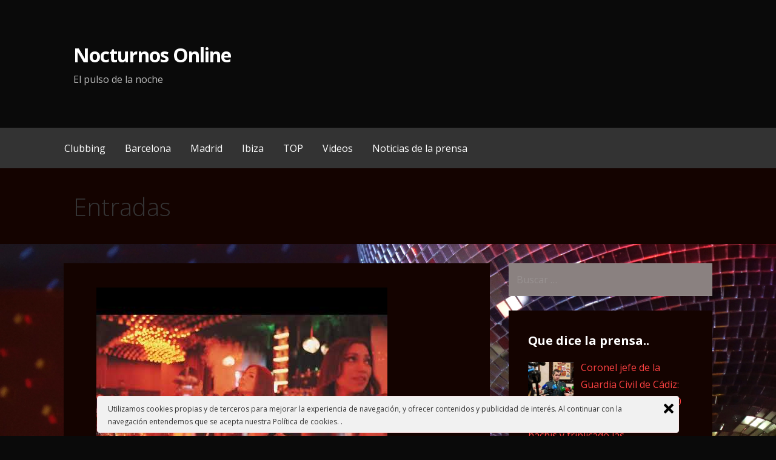

--- FILE ---
content_type: text/html; charset=UTF-8
request_url: https://nocturnosonline.com/ohmyclub-04-01-2019/
body_size: 10907
content:
<!DOCTYPE html>

<html lang="es">

<head>

	<meta charset="UTF-8">

	<meta name="viewport" content="width=device-width, initial-scale=1">

	<link rel="profile" href="https://gmpg.org/xfn/11">

	<link rel="pingback" href="https://nocturnosonline.com/xmlrpc.php">

	<title>OhMyClub 04/01/2019 &#8211; Nocturnos Online</title>
<link rel='dns-prefetch' href='//fonts.googleapis.com' />
<link rel='dns-prefetch' href='//s.w.org' />
<link rel="alternate" type="application/rss+xml" title="Nocturnos Online &raquo; Feed" href="https://nocturnosonline.com/feed/" />
		<script type="text/javascript">
			window._wpemojiSettings = {"baseUrl":"https:\/\/s.w.org\/images\/core\/emoji\/13.0.1\/72x72\/","ext":".png","svgUrl":"https:\/\/s.w.org\/images\/core\/emoji\/13.0.1\/svg\/","svgExt":".svg","source":{"concatemoji":"https:\/\/nocturnosonline.com\/wp-includes\/js\/wp-emoji-release.min.js?ver=5.6.16"}};
			!function(e,a,t){var n,r,o,i=a.createElement("canvas"),p=i.getContext&&i.getContext("2d");function s(e,t){var a=String.fromCharCode;p.clearRect(0,0,i.width,i.height),p.fillText(a.apply(this,e),0,0);e=i.toDataURL();return p.clearRect(0,0,i.width,i.height),p.fillText(a.apply(this,t),0,0),e===i.toDataURL()}function c(e){var t=a.createElement("script");t.src=e,t.defer=t.type="text/javascript",a.getElementsByTagName("head")[0].appendChild(t)}for(o=Array("flag","emoji"),t.supports={everything:!0,everythingExceptFlag:!0},r=0;r<o.length;r++)t.supports[o[r]]=function(e){if(!p||!p.fillText)return!1;switch(p.textBaseline="top",p.font="600 32px Arial",e){case"flag":return s([127987,65039,8205,9895,65039],[127987,65039,8203,9895,65039])?!1:!s([55356,56826,55356,56819],[55356,56826,8203,55356,56819])&&!s([55356,57332,56128,56423,56128,56418,56128,56421,56128,56430,56128,56423,56128,56447],[55356,57332,8203,56128,56423,8203,56128,56418,8203,56128,56421,8203,56128,56430,8203,56128,56423,8203,56128,56447]);case"emoji":return!s([55357,56424,8205,55356,57212],[55357,56424,8203,55356,57212])}return!1}(o[r]),t.supports.everything=t.supports.everything&&t.supports[o[r]],"flag"!==o[r]&&(t.supports.everythingExceptFlag=t.supports.everythingExceptFlag&&t.supports[o[r]]);t.supports.everythingExceptFlag=t.supports.everythingExceptFlag&&!t.supports.flag,t.DOMReady=!1,t.readyCallback=function(){t.DOMReady=!0},t.supports.everything||(n=function(){t.readyCallback()},a.addEventListener?(a.addEventListener("DOMContentLoaded",n,!1),e.addEventListener("load",n,!1)):(e.attachEvent("onload",n),a.attachEvent("onreadystatechange",function(){"complete"===a.readyState&&t.readyCallback()})),(n=t.source||{}).concatemoji?c(n.concatemoji):n.wpemoji&&n.twemoji&&(c(n.twemoji),c(n.wpemoji)))}(window,document,window._wpemojiSettings);
		</script>
		<style type="text/css">
img.wp-smiley,
img.emoji {
	display: inline !important;
	border: none !important;
	box-shadow: none !important;
	height: 1em !important;
	width: 1em !important;
	margin: 0 .07em !important;
	vertical-align: -0.1em !important;
	background: none !important;
	padding: 0 !important;
}
</style>
	<link rel='stylesheet' id='wp-block-library-css'  href='https://nocturnosonline.com/wp-includes/css/dist/block-library/style.min.css?ver=5.6.16' type='text/css' media='all' />
<link rel='stylesheet' id='wp-block-library-theme-css'  href='https://nocturnosonline.com/wp-includes/css/dist/block-library/theme.min.css?ver=5.6.16' type='text/css' media='all' />
<link rel='stylesheet' id='coderevolution-front-css-css'  href='https://nocturnosonline.com/wp-content/plugins/rss-feed-post-generator-echo/styles/coderevolution-front.css?ver=5.6.16' type='text/css' media='all' />
<link rel='stylesheet' id='echo-thumbnail-css-css'  href='https://nocturnosonline.com/wp-content/plugins/rss-feed-post-generator-echo/styles/echo-thumbnail.css?ver=5.6.16' type='text/css' media='all' />
<link rel='stylesheet' id='ley-cookie-css'  href='https://nocturnosonline.com/wp-content/plugins/spain-cookie-law/assets/css/ley-cookie.css?ver=5.6.16' type='text/css' media='all' />
<link rel='stylesheet' id='primer-css'  href='https://nocturnosonline.com/wp-content/themes/primer/style.css?ver=5.6.16' type='text/css' media='all' />
<style id='primer-inline-css' type='text/css'>
.site-title a,.site-title a:visited{color:#ffffff;}.site-title a:hover,.site-title a:visited:hover{color:rgba(255, 255, 255, 0.8);}
.site-description{color:#bababa;}
.hero,.hero .widget h1,.hero .widget h2,.hero .widget h3,.hero .widget h4,.hero .widget h5,.hero .widget h6,.hero .widget p,.hero .widget blockquote,.hero .widget cite,.hero .widget table,.hero .widget ul,.hero .widget ol,.hero .widget li,.hero .widget dd,.hero .widget dt,.hero .widget address,.hero .widget code,.hero .widget pre,.hero .widget .widget-title,.hero .page-header h1{color:#ffffff;}
.main-navigation ul li a,.main-navigation ul li a:visited,.main-navigation ul li a:hover,.main-navigation ul li a:focus,.main-navigation ul li a:visited:hover{color:#ffffff;}.main-navigation .sub-menu .menu-item-has-children > a::after{border-right-color:#ffffff;border-left-color:#ffffff;}.menu-toggle div{background-color:#ffffff;}.main-navigation ul li a:hover,.main-navigation ul li a:focus{color:rgba(255, 255, 255, 0.8);}
h1,h2,h3,h4,h5,h6,label,legend,table th,dl dt,.entry-title,.entry-title a,.entry-title a:visited,.widget-title{color:#ffffff;}.entry-title a:hover,.entry-title a:visited:hover,.entry-title a:focus,.entry-title a:visited:focus,.entry-title a:active,.entry-title a:visited:active{color:rgba(255, 255, 255, 0.8);}
body,input,select,textarea,input[type="text"]:focus,input[type="email"]:focus,input[type="url"]:focus,input[type="password"]:focus,input[type="search"]:focus,input[type="number"]:focus,input[type="tel"]:focus,input[type="range"]:focus,input[type="date"]:focus,input[type="month"]:focus,input[type="week"]:focus,input[type="time"]:focus,input[type="datetime"]:focus,input[type="datetime-local"]:focus,input[type="color"]:focus,textarea:focus,.navigation.pagination .paging-nav-text{color:#bfbfbf;}hr{background-color:rgba(191, 191, 191, 0.1);border-color:rgba(191, 191, 191, 0.1);}input[type="text"],input[type="email"],input[type="url"],input[type="password"],input[type="search"],input[type="number"],input[type="tel"],input[type="range"],input[type="date"],input[type="month"],input[type="week"],input[type="time"],input[type="datetime"],input[type="datetime-local"],input[type="color"],textarea,.select2-container .select2-choice{color:rgba(191, 191, 191, 0.5);border-color:rgba(191, 191, 191, 0.1);}select,fieldset,blockquote,pre,code,abbr,acronym,.hentry table th,.hentry table td{border-color:rgba(191, 191, 191, 0.1);}.hentry table tr:hover td{background-color:rgba(191, 191, 191, 0.05);}
blockquote,.entry-meta,.entry-footer,.comment-meta .says,.logged-in-as,.wp-block-coblocks-author__heading{color:#c1c1c1;}
.site-footer .widget-title,.site-footer h1,.site-footer h2,.site-footer h3,.site-footer h4,.site-footer h5,.site-footer h6{color:#ffffff;}
.site-footer .widget,.site-footer .widget form label{color:#ffffff;}
.footer-menu ul li a,.footer-menu ul li a:visited{color:#686868;}.site-info-wrapper .social-menu a{background-color:#686868;}.footer-menu ul li a:hover,.footer-menu ul li a:visited:hover{color:rgba(104, 104, 104, 0.8);}
.site-info-wrapper .site-info-text{color:#686868;}
a,a:visited,.entry-title a:hover,.entry-title a:visited:hover{color:#fc4141;}.navigation.pagination .nav-links .page-numbers.current,.social-menu a:hover{background-color:#fc4141;}a:hover,a:visited:hover,a:focus,a:visited:focus,a:active,a:visited:active{color:rgba(252, 65, 65, 0.8);}.comment-list li.bypostauthor{border-color:rgba(252, 65, 65, 0.2);}
button,a.button,a.button:visited,input[type="button"],input[type="reset"],input[type="submit"],.wp-block-button__link,.site-info-wrapper .social-menu a:hover{background-color:#ba2727;border-color:#ba2727;}button:hover,button:active,button:focus,a.button:hover,a.button:active,a.button:focus,a.button:visited:hover,a.button:visited:active,a.button:visited:focus,input[type="button"]:hover,input[type="button"]:active,input[type="button"]:focus,input[type="reset"]:hover,input[type="reset"]:active,input[type="reset"]:focus,input[type="submit"]:hover,input[type="submit"]:active,input[type="submit"]:focus{background-color:rgba(186, 39, 39, 0.8);border-color:rgba(186, 39, 39, 0.8);}
button,button:hover,button:active,button:focus,a.button,a.button:hover,a.button:active,a.button:focus,a.button:visited,a.button:visited:hover,a.button:visited:active,a.button:visited:focus,input[type="button"],input[type="button"]:hover,input[type="button"]:active,input[type="button"]:focus,input[type="reset"],input[type="reset"]:hover,input[type="reset"]:active,input[type="reset"]:focus,input[type="submit"],input[type="submit"]:hover,input[type="submit"]:active,input[type="submit"]:focus,.wp-block-button__link{color:#ffffff;}
body{background-color:#0a0a0a;}.navigation.pagination .nav-links .page-numbers.current{color:#0a0a0a;}
.hentry,.comments-area,.widget,#page > .page-title-container{background-color:#140300;}
.site-header{background-color:#0a0a0a;}.site-header{-webkit-box-shadow:inset 0 0 0 9999em;-moz-box-shadow:inset 0 0 0 9999em;box-shadow:inset 0 0 0 9999em;color:rgba(10, 10, 10, 0.50);}
.main-navigation-container,.main-navigation.open,.main-navigation ul ul,.main-navigation .sub-menu{background-color:#333333;}
.site-footer{background-color:#282828;}
.site-footer .widget{background-color:#333333;}
.site-info-wrapper{background-color:#222222;}.site-info-wrapper .social-menu a,.site-info-wrapper .social-menu a:visited,.site-info-wrapper .social-menu a:hover,.site-info-wrapper .social-menu a:visited:hover{color:#222222;}
.has-primary-color{color:#0a0a0a;}.has-primary-background-color{background-color:#0a0a0a;}
.has-secondary-color{color:#282828;}.has-secondary-background-color{background-color:#282828;}
.has-tertiary-color{color:#6b6b6b;}.has-tertiary-background-color{background-color:#6b6b6b;}
.has-quaternary-color{color:#969595;}.has-quaternary-background-color{background-color:#969595;}
.has-quinary-color{color:#ffffff;}.has-quinary-background-color{background-color:#ffffff;}
</style>
<link rel='stylesheet' id='recent-posts-widget-with-thumbnails-public-style-css'  href='https://nocturnosonline.com/wp-content/plugins/recent-posts-widget-with-thumbnails/public.css?ver=7.1.1' type='text/css' media='all' />
<link rel='stylesheet' id='primer-fonts-css'  href='https://fonts.googleapis.com/css?family=Open+Sans%3A300%2C400%2C700&#038;subset=latin&#038;ver=1.8.7' type='text/css' media='all' />
<style id='primer-fonts-inline-css' type='text/css'>
.site-title{font-family:"Open Sans", sans-serif;}
.main-navigation ul li a,.main-navigation ul li a:visited,button,a.button,a.fl-button,input[type="button"],input[type="reset"],input[type="submit"]{font-family:"Open Sans", sans-serif;}
h1,h2,h3,h4,h5,h6,label,legend,table th,dl dt,.entry-title,.widget-title{font-family:"Open Sans", sans-serif;}
body,p,ol li,ul li,dl dd,.fl-callout-text{font-family:"Open Sans", sans-serif;}
blockquote,.entry-meta,.entry-footer,.comment-list li .comment-meta .says,.comment-list li .comment-metadata,.comment-reply-link,#respond .logged-in-as{font-family:"Open Sans", sans-serif;}
</style>
<script type='text/javascript' src='https://nocturnosonline.com/wp-includes/js/jquery/jquery.min.js?ver=3.5.1' id='jquery-core-js'></script>
<script type='text/javascript' src='https://nocturnosonline.com/wp-includes/js/jquery/jquery-migrate.min.js?ver=3.3.2' id='jquery-migrate-js'></script>
<script type='text/javascript' src='https://nocturnosonline.com/wp-content/plugins/spain-cookie-law/assets/js/cookie-check.js?ver=5.6.16' id='cookie-check-js'></script>
<script type='text/javascript' src='https://nocturnosonline.com/wp-content/plugins/spain-cookie-law/assets/js/jquery-cookie/jquery.cookie.js?ver=5.6.16' id='jquery.cookie-js'></script>
<link rel="https://api.w.org/" href="https://nocturnosonline.com/wp-json/" /><link rel="alternate" type="application/json" href="https://nocturnosonline.com/wp-json/wp/v2/posts/2343" /><link rel="EditURI" type="application/rsd+xml" title="RSD" href="https://nocturnosonline.com/xmlrpc.php?rsd" />
<link rel="wlwmanifest" type="application/wlwmanifest+xml" href="https://nocturnosonline.com/wp-includes/wlwmanifest.xml" /> 
<meta name="generator" content="WordPress 5.6.16" />
<link rel="canonical" href="https://nocturnosonline.com/ohmyclub-04-01-2019/" />
<link rel='shortlink' href='https://nocturnosonline.com/?p=2343' />
<link rel="alternate" type="application/json+oembed" href="https://nocturnosonline.com/wp-json/oembed/1.0/embed?url=https%3A%2F%2Fnocturnosonline.com%2Fohmyclub-04-01-2019%2F" />
<link rel="alternate" type="text/xml+oembed" href="https://nocturnosonline.com/wp-json/oembed/1.0/embed?url=https%3A%2F%2Fnocturnosonline.com%2Fohmyclub-04-01-2019%2F&#038;format=xml" />
<style> .entry-footer .byline{ display:none !important; } </style><style> .entry-meta .byline{ display:none !important; } </style><style> .entry-footer .posted-on{ display:none !important; } </style><style> .entry-meta .entry-date{ display:none !important; } </style><style> .entry-meta .date{ display:none !important; } </style><style> .entry-footer .cat-links{ display:none !important; } </style><style> .entry-meta .cat-links{ display:none !important; } </style><style> .entry-meta .categories-links{ display:none !important; } </style><style> .entry-footer .comments-link{ display:none !important; } </style><style> .entry-meta .comments-link{ display:none !important; } </style><style> .entry-footer .edit-link{ display:none !important; } </style><style> .entry-meta .edit-link{ display:none !important; } </style><style type='text/css'>
.site-title a,.site-title a:visited{color:ffffff;}
</style><style type="text/css" id="custom-background-css">
body.custom-background { background-color: #0a0a0a; background-image: url("https://nocturnosonline.com/wp-content/uploads/2019/11/rotating-sparkling-disco-ball-concept-footage-087995274_prevstill1.jpeg"); background-position: left top; background-size: cover; background-repeat: no-repeat; background-attachment: fixed; }
</style>
	
</head>

<body class="post-template-default single single-post postid-2343 single-format-video custom-background group-blog layout-two-column-default">

	
	<div id="page" class="hfeed site">

		<a class="skip-link screen-reader-text" href="#content">Saltar al contenido</a>

		
		<header id="masthead" class="site-header" role="banner">

			
			<div class="site-header-wrapper">

				
<div class="site-title-wrapper">

	
	<div class="site-title"><a href="https://nocturnosonline.com/" rel="home">Nocturnos Online</a></div>
	<div class="site-description">El pulso de la noche</div>
</div><!-- .site-title-wrapper -->

<div class="hero">

	
	<div class="hero-inner">

		
	</div>

</div>

			</div><!-- .site-header-wrapper -->

			
		</header><!-- #masthead -->

		
<div class="main-navigation-container">

	
<div class="menu-toggle" id="menu-toggle" role="button" tabindex="0"
	>
	<div></div>
	<div></div>
	<div></div>
</div><!-- #menu-toggle -->

	<nav id="site-navigation" class="main-navigation">

		<div class="menu-menu-1-container"><ul id="menu-menu-1" class="menu"><li id="menu-item-3782" class="menu-item menu-item-type-taxonomy menu-item-object-category current-post-ancestor current-menu-parent current-post-parent menu-item-3782"><a href="https://nocturnosonline.com/category/clubbing/">Clubbing</a></li>
<li id="menu-item-3783" class="menu-item menu-item-type-taxonomy menu-item-object-category menu-item-has-children menu-item-3783"><a href="https://nocturnosonline.com/category/barcelona/">Barcelona</a>
<span  class="expand" role="button" tabindex="0"></span>

<ul class="sub-menu">
	<li id="menu-item-3792" class="menu-item menu-item-type-taxonomy menu-item-object-category menu-item-3792"><a href="https://nocturnosonline.com/category/bling-bling-barcelona/">Bling Bling Barcelona</a></li>
	<li id="menu-item-3790" class="menu-item menu-item-type-taxonomy menu-item-object-category menu-item-3790"><a href="https://nocturnosonline.com/category/opium-barcelona/">Opium Barcelona</a></li>
	<li id="menu-item-3787" class="menu-item menu-item-type-taxonomy menu-item-object-category menu-item-3787"><a href="https://nocturnosonline.com/category/pacha-barcelona/">Pacha Barcelona</a></li>
	<li id="menu-item-3789" class="menu-item menu-item-type-taxonomy menu-item-object-category menu-item-3789"><a href="https://nocturnosonline.com/category/hotel-w/">Hotel W</a></li>
	<li id="menu-item-3798" class="menu-item menu-item-type-taxonomy menu-item-object-category menu-item-3798"><a href="https://nocturnosonline.com/category/sutton-club/">Sutton Club</a></li>
	<li id="menu-item-3794" class="menu-item menu-item-type-taxonomy menu-item-object-category menu-item-3794"><a href="https://nocturnosonline.com/category/otto-zutz/">Otto Zutz</a></li>
	<li id="menu-item-3795" class="menu-item menu-item-type-taxonomy menu-item-object-category menu-item-3795"><a href="https://nocturnosonline.com/category/twenties-barcelona/">Twenties Barcelona</a></li>
	<li id="menu-item-3796" class="menu-item menu-item-type-taxonomy menu-item-object-category menu-item-3796"><a href="https://nocturnosonline.com/category/mojito-club/">Mojito Club</a></li>
	<li id="menu-item-3797" class="menu-item menu-item-type-taxonomy menu-item-object-category menu-item-3797"><a href="https://nocturnosonline.com/category/hyde-club/">Hyde Club</a></li>
</ul>
</li>
<li id="menu-item-3784" class="menu-item menu-item-type-taxonomy menu-item-object-category current-post-ancestor current-menu-parent current-post-parent menu-item-has-children menu-item-3784"><a href="https://nocturnosonline.com/category/madrid/">Madrid</a>
<span  class="expand" role="button" tabindex="0"></span>

<ul class="sub-menu">
	<li id="menu-item-3799" class="menu-item menu-item-type-taxonomy menu-item-object-category menu-item-3799"><a href="https://nocturnosonline.com/category/teatro-kapital/">Teatro Kapital</a></li>
	<li id="menu-item-3800" class="menu-item menu-item-type-taxonomy menu-item-object-category menu-item-3800"><a href="https://nocturnosonline.com/category/teatro-barcelo/">Teatro Barceló</a></li>
	<li id="menu-item-3801" class="menu-item menu-item-type-taxonomy menu-item-object-category menu-item-3801"><a href="https://nocturnosonline.com/category/joy-eslava/">Joy Eslava</a></li>
	<li id="menu-item-3791" class="menu-item menu-item-type-taxonomy menu-item-object-category menu-item-3791"><a href="https://nocturnosonline.com/category/opium-madrid/">Opium Madrid</a></li>
	<li id="menu-item-3793" class="menu-item menu-item-type-taxonomy menu-item-object-category menu-item-3793"><a href="https://nocturnosonline.com/category/bling-bling-madrid/">Bling Bling Madrid</a></li>
	<li id="menu-item-3803" class="menu-item menu-item-type-taxonomy menu-item-object-category menu-item-3803"><a href="https://nocturnosonline.com/category/blackhaus-madrid/">Blackhaus Madrid</a></li>
	<li id="menu-item-3802" class="menu-item menu-item-type-taxonomy menu-item-object-category menu-item-3802"><a href="https://nocturnosonline.com/category/shoko-madrid/">Shoko Madrid</a></li>
	<li id="menu-item-3788" class="menu-item menu-item-type-taxonomy menu-item-object-category menu-item-3788"><a href="https://nocturnosonline.com/category/fabrik/">Fabrik</a></li>
	<li id="menu-item-3805" class="menu-item menu-item-type-taxonomy menu-item-object-category menu-item-3805"><a href="https://nocturnosonline.com/category/fucking-monday/">Fucking Monday</a></li>
</ul>
</li>
<li id="menu-item-3848" class="menu-item menu-item-type-taxonomy menu-item-object-category menu-item-has-children menu-item-3848"><a href="https://nocturnosonline.com/category/ibiza/">Ibiza</a>
<span  class="expand" role="button" tabindex="0"></span>

<ul class="sub-menu">
	<li id="menu-item-4373" class="menu-item menu-item-type-taxonomy menu-item-object-category menu-item-4373"><a href="https://nocturnosonline.com/category/amnesia-ibiza/">Amnesia Ibiza</a></li>
	<li id="menu-item-4375" class="menu-item menu-item-type-taxonomy menu-item-object-category menu-item-4375"><a href="https://nocturnosonline.com/category/ushuaia-ibiza/">Ushuaïa Ibiza</a></li>
	<li id="menu-item-4376" class="menu-item menu-item-type-taxonomy menu-item-object-category menu-item-4376"><a href="https://nocturnosonline.com/category/ocean-beach-ibiza/">Ocean Beach Ibiza</a></li>
	<li id="menu-item-4610" class="menu-item menu-item-type-taxonomy menu-item-object-category menu-item-4610"><a href="https://nocturnosonline.com/category/pacha-ibiza/">Pacha Ibiza</a></li>
	<li id="menu-item-4677" class="menu-item menu-item-type-taxonomy menu-item-object-category menu-item-4677"><a href="https://nocturnosonline.com/category/hi-ibiza/">Hi Ibiza</a></li>
	<li id="menu-item-4374" class="menu-item menu-item-type-taxonomy menu-item-object-category menu-item-4374"><a href="https://nocturnosonline.com/category/es-paradis-ibiza-club/">Es Paradís Ibiza Club</a></li>
	<li id="menu-item-4712" class="menu-item menu-item-type-taxonomy menu-item-object-category menu-item-4712"><a href="https://nocturnosonline.com/category/swag-ibiza-club/">Swag Ibiza Club</a></li>
	<li id="menu-item-5511" class="menu-item menu-item-type-taxonomy menu-item-object-category menu-item-5511"><a href="https://nocturnosonline.com/category/bora-bora-ibiza/">Bora Bora Ibiza</a></li>
</ul>
</li>
<li id="menu-item-3817" class="menu-item menu-item-type-custom menu-item-object-custom menu-item-3817"><a href="https://nocturnosonline.com/?s=top">TOP</a></li>
<li id="menu-item-3785" class="menu-item menu-item-type-taxonomy menu-item-object-category current-post-ancestor current-menu-parent current-post-parent menu-item-3785"><a href="https://nocturnosonline.com/category/videos/">Videos</a></li>
<li id="menu-item-3786" class="menu-item menu-item-type-taxonomy menu-item-object-category menu-item-3786"><a href="https://nocturnosonline.com/category/noticias/">Noticias de la prensa</a></li>
</ul></div>
	</nav><!-- #site-navigation -->

	
</div>

<div class="page-title-container">

	<header class="page-header">

		<h2 class="page-title">Entradas</h2>
	</header><!-- .entry-header -->

</div><!-- .page-title-container -->

		<div id="content" class="site-content">

<div id="primary" class="content-area">

	<main id="main" class="site-main" role="main">

	
		
<article id="post-2343" class="post-2343 post type-post status-publish format-video has-post-thumbnail hentry category-clubbing category-discoteca category-madrid category-oh-my-club category-videos tag-club tag-clubbing tag-discoteca tag-madrid tag-oh-my tag-oh-my-club post_format-post-format-video">

	
	
			<div class="featured-image">

	
	
		<img width="480" height="360" src="https://nocturnosonline.com/wp-content/uploads/2019/11/hqdefault-751.jpg" class="attachment-primer-featured size-primer-featured wp-post-image" alt="" loading="lazy" srcset="https://nocturnosonline.com/wp-content/uploads/2019/11/hqdefault-751.jpg 480w, https://nocturnosonline.com/wp-content/uploads/2019/11/hqdefault-751-300x225.jpg 300w, https://nocturnosonline.com/wp-content/uploads/2019/11/hqdefault-751-195x146.jpg 195w" sizes="(max-width: 480px) 100vw, 480px" />
	
	
	</div><!-- .featured-image -->
	
	
	
<header class="entry-header">

	<div class="entry-header-row">

		<div class="entry-header-column">

			
			
				<h1 class="entry-title">OhMyClub 04/01/2019</h1>

			
			
		</div><!-- .entry-header-column -->

	</div><!-- .entry-header-row -->

</header><!-- .entry-header -->

	
<div class="entry-meta">

	
		<span class="posted-date">febrero 4, 2019</span>

	
	<span class="posted-author"><a href="https://nocturnosonline.com/author/noticias/" title="Entradas de nocturnosonline" rel="author">nocturnosonline</a></span>

	
</div><!-- .entry-meta -->

	
		
<div class="entry-content">

	
                
                <figure class="wp-block-embed-youtube wp-block-embed is-type-video is-provider-youtube"><div class="wp-block-embed__wrapper"> 
                <iframe title="OhMyClub 04/01/2019" width="688" height="387" src="https://www.youtube.com/embed/tuAZZrvs7Y8?feature=oembed" frameborder="0" allow="accelerometer; autoplay; encrypted-media; gyroscope; picture-in-picture" allowfullscreen></iframe>
                </div></figure>
                
</div><!-- .entry-content -->

	
	
<footer class="entry-footer">

	<div class="entry-footer-right">

		
	</div>

	
		
		
			<span class="cat-links">

				Publicado en: <a href="https://nocturnosonline.com/category/clubbing/" rel="category tag">clubbing</a>,<a href="https://nocturnosonline.com/category/discoteca/" rel="category tag">discoteca</a>,<a href="https://nocturnosonline.com/category/madrid/" rel="category tag">Madrid</a>,<a href="https://nocturnosonline.com/category/oh-my-club/" rel="category tag">OH MY Club</a>,<a href="https://nocturnosonline.com/category/videos/" rel="category tag">videos</a>
			</span>

		
		
		
			<span class="tags-links">

				Archivado por: <a href="https://nocturnosonline.com/tag/club/" rel="tag">club</a>,<a href="https://nocturnosonline.com/tag/clubbing/" rel="tag">clubbing</a>,<a href="https://nocturnosonline.com/tag/discoteca/" rel="tag">discoteca</a>,<a href="https://nocturnosonline.com/tag/madrid/" rel="tag">madrid</a>,<a href="https://nocturnosonline.com/tag/oh-my/" rel="tag">oh my</a>,<a href="https://nocturnosonline.com/tag/oh-my-club/" rel="tag">oh my club</a>
			</span>

		
	
</footer><!-- .entry-footer -->

	
</article><!-- #post-## -->

		
	<nav class="navigation post-navigation" role="navigation" aria-label="Entradas">
		<h2 class="screen-reader-text">Navegación de entradas</h2>
		<div class="nav-links"><div class="nav-previous"><a href="https://nocturnosonline.com/ohmyclub-01-01-2019/" rel="prev">&larr; OhMyClub 01/01/2019</a></div><div class="nav-next"><a href="https://nocturnosonline.com/ohmyclub-05-01-2019/" rel="next">OhMyClub 05/01/2019 &rarr;</a></div></div>
	</nav>
		
	
	</main><!-- #main -->

</div><!-- #primary -->


<div id="secondary" class="widget-area" role="complementary">

	<aside id="search-2" class="widget widget_search"><form role="search" method="get" class="search-form" action="https://nocturnosonline.com/">
				<label>
					<span class="screen-reader-text">Buscar:</span>
					<input type="search" class="search-field" placeholder="Buscar &hellip;" value="" name="s" />
				</label>
				<input type="submit" class="search-submit" value="Buscar" />
			</form></aside><aside id="recent-posts-widget-with-thumbnails-3" class="widget recent-posts-widget-with-thumbnails">
<div id="rpwwt-recent-posts-widget-with-thumbnails-3" class="rpwwt-widget">
<h4 class="widget-title">Que dice la prensa..</h4>
	<ul>
		<li><a href="https://nocturnosonline.com/coronel-jefe-de-la-guardia-civil-de-cadiz-se-ha-incautado-el-40-por-ciento-mas-de-hachis-y-triplicado-las-embarcaciones-es-un-desafio-constante/"><img width="75" height="75" src="https://nocturnosonline.com/wp-content/uploads/2025/12/7008/coronel-jefe-de-la-guardia-civil-de-cadiz-se-ha-incautado-el-40-por-ciento-mas-de-hachis-y-triplicado-las-embarcaciones-es-un-desafio-constante-150x150.jpeg" class="attachment-75x75 size-75x75 wp-post-image" alt="coronel-jefe-de-la-guardia-civil-de-cadiz:-«se-ha-incautado-el-40-por-ciento-mas-de-hachis-y-triplicado-las-embarcaciones,-es-un-desafio-constante»" loading="lazy" /><span class="rpwwt-post-title">Coronel jefe de la Guardia Civil de Cádiz: «Se ha incautado el 40 por ciento más de hachís y triplicado las embarcaciones, es un desafío constante»</span></a></li>
		<li><a href="https://nocturnosonline.com/las-armas-de-aire-comprimido-el-otro-peligro-en-manos-de-narcos-ladrones-y-furtivos-en-cadiz/"><img width="75" height="75" src="https://nocturnosonline.com/wp-content/uploads/2025/12/7010/las-armas-de-aire-comprimido-el-otro-peligro-en-manos-de-narcos-ladrones-y-furtivos-en-cadiz-150x150.jpeg" class="attachment-75x75 size-75x75 wp-post-image" alt="las-armas-de-aire-comprimido,-el-otro-«peligro»-en-manos-de-narcos,-ladrones-y-furtivos-en-cadiz" loading="lazy" /><span class="rpwwt-post-title">Las armas de aire comprimido, el otro «peligro» en manos de narcos, ladrones y furtivos en Cádiz</span></a></li>
		<li><a href="https://nocturnosonline.com/detenido-en-jerez-un-hombre-de-37-anos-como-presunto-autor-de-la-muerte-de-su-vecino-de-77/"><img width="75" height="75" src="https://nocturnosonline.com/wp-content/uploads/2025/12/7012/detenido-en-jerez-un-hombre-de-37-anos-como-presunto-autor-de-la-muerte-de-su-vecino-de-77-150x150.png" class="attachment-75x75 size-75x75 wp-post-image" alt="detenido-en-jerez-un-hombre-de-37-anos-como-presunto-autor-de-la-muerte-de-su-vecino-de-77" loading="lazy" /><span class="rpwwt-post-title">Detenido en Jerez un hombre de 37 años como presunto autor de la muerte de su vecino de 77</span></a></li>
	</ul>
</div><!-- .rpwwt-widget -->
</aside><aside id="text-2" class="widget widget_text"><h4 class="widget-title">Para salir de fiesta gratis</h4>			<div class="textwidget"><ul>
<li><a href="https://youbarcelona.com/es/clubs/bling-bling-bcn-barcelona">Discoteca Bling Bling Barcelona</a></li>
<li><a href="https://madridlux.com/es/clubs/kapital-madrid">Discoteca Kapital Madrid</a></li>
<li><a href="https://barcelonatables.com/">Barcelona Club Tables</a></li>
<li><a href="https://ibizatables.com/es/club/ushuaia"> Mesa Vip Ushuaia</a></li>
<li>
<li><a href="https://youbarcelona.com/es/discoteca/sutton-barcelona">Sutton Club Barcelona</a></li>
</ul>
</div>
		</aside><aside id="recent-posts-widget-with-thumbnails-2" class="widget recent-posts-widget-with-thumbnails">
<div id="rpwwt-recent-posts-widget-with-thumbnails-2" class="rpwwt-widget">
<h4 class="widget-title">Videos de los mejores clubs</h4>
	<ul>
		<li><a href="https://nocturnosonline.com/pacha-club-barcelona-fiesta-vip-lista-isaac/"><img width="260" height="123" src="https://nocturnosonline.com/wp-content/uploads/2021/01/pacha.jpeg" class="attachment-echo_preview_image size-echo_preview_image wp-post-image" alt="" loading="lazy" srcset="https://nocturnosonline.com/wp-content/uploads/2021/01/pacha.jpeg 960w, https://nocturnosonline.com/wp-content/uploads/2021/01/pacha-300x142.jpeg 300w, https://nocturnosonline.com/wp-content/uploads/2021/01/pacha-768x364.jpeg 768w" sizes="(max-width: 260px) 100vw, 260px" /><span class="rpwwt-post-title">Pacha Club Barcelona</span></a></li>
		<li><a href="https://nocturnosonline.com/soul-heaven-x-o-beach-ibiza-2019/"><img width="195" height="146" src="https://nocturnosonline.com/wp-content/uploads/2019/11/hqdefault-1232-195x146.jpg" class="attachment-echo_preview_image size-echo_preview_image wp-post-image" alt="" loading="lazy" srcset="https://nocturnosonline.com/wp-content/uploads/2019/11/hqdefault-1232-195x146.jpg 195w, https://nocturnosonline.com/wp-content/uploads/2019/11/hqdefault-1232-300x225.jpg 300w, https://nocturnosonline.com/wp-content/uploads/2019/11/hqdefault-1232.jpg 480w" sizes="(max-width: 195px) 100vw, 195px" /><span class="rpwwt-post-title">Soul Heaven x O Beach Ibiza 2019</span></a></li>
		<li><a href="https://nocturnosonline.com/oh-my-club-madrid-gran-reapertura/"><img width="195" height="146" src="https://nocturnosonline.com/wp-content/uploads/2019/11/hqdefault-747-195x146.jpg" class="attachment-echo_preview_image size-echo_preview_image wp-post-image" alt="" loading="lazy" srcset="https://nocturnosonline.com/wp-content/uploads/2019/11/hqdefault-747-195x146.jpg 195w, https://nocturnosonline.com/wp-content/uploads/2019/11/hqdefault-747-300x225.jpg 300w, https://nocturnosonline.com/wp-content/uploads/2019/11/hqdefault-747.jpg 480w" sizes="(max-width: 195px) 100vw, 195px" /><span class="rpwwt-post-title">Oh My Club Madrid Gran reapertura</span></a></li>
		<li><a href="https://nocturnosonline.com/minami-ibiza-japanese-restaurant-at-ushuaia-ibiza-beach-hotel/"><img width="195" height="146" src="https://nocturnosonline.com/wp-content/uploads/2019/11/hqdefault-1153-195x146.jpg" class="attachment-echo_preview_image size-echo_preview_image wp-post-image" alt="" loading="lazy" srcset="https://nocturnosonline.com/wp-content/uploads/2019/11/hqdefault-1153-195x146.jpg 195w, https://nocturnosonline.com/wp-content/uploads/2019/11/hqdefault-1153-300x225.jpg 300w, https://nocturnosonline.com/wp-content/uploads/2019/11/hqdefault-1153.jpg 480w" sizes="(max-width: 195px) 100vw, 195px" /><span class="rpwwt-post-title">Minami Ibiza Japanese Restaurant at Ushuaïa Ibiza Beach Hotel</span></a></li>
		<li><a href="https://nocturnosonline.com/welcome-to-ants-metropolis/"><img width="195" height="146" src="https://nocturnosonline.com/wp-content/uploads/2019/11/hqdefault-1155-195x146.jpg" class="attachment-echo_preview_image size-echo_preview_image wp-post-image" alt="" loading="lazy" srcset="https://nocturnosonline.com/wp-content/uploads/2019/11/hqdefault-1155-195x146.jpg 195w, https://nocturnosonline.com/wp-content/uploads/2019/11/hqdefault-1155-300x225.jpg 300w, https://nocturnosonline.com/wp-content/uploads/2019/11/hqdefault-1155.jpg 480w" sizes="(max-width: 195px) 100vw, 195px" /><span class="rpwwt-post-title">Welcome to ANTS Metropolis</span></a></li>
		<li><a href="https://nocturnosonline.com/amnesia-closing-2019/"><img width="195" height="146" src="https://nocturnosonline.com/wp-content/uploads/2019/11/hqdefault-1010-195x146.jpg" class="attachment-echo_preview_image size-echo_preview_image wp-post-image" alt="" loading="lazy" srcset="https://nocturnosonline.com/wp-content/uploads/2019/11/hqdefault-1010-195x146.jpg 195w, https://nocturnosonline.com/wp-content/uploads/2019/11/hqdefault-1010-300x225.jpg 300w, https://nocturnosonline.com/wp-content/uploads/2019/11/hqdefault-1010.jpg 480w" sizes="(max-width: 195px) 100vw, 195px" /><span class="rpwwt-post-title">Amnesia Closing 2019</span></a></li>
		<li><a href="https://nocturnosonline.com/fabrik-aftermovie-150-by-fabrik-17%c2%b704%c2%b72019/"><img width="195" height="146" src="https://nocturnosonline.com/wp-content/uploads/2019/11/hqdefault-808-195x146.jpg" class="attachment-echo_preview_image size-echo_preview_image wp-post-image" alt="" loading="lazy" srcset="https://nocturnosonline.com/wp-content/uploads/2019/11/hqdefault-808-195x146.jpg 195w, https://nocturnosonline.com/wp-content/uploads/2019/11/hqdefault-808-300x225.jpg 300w, https://nocturnosonline.com/wp-content/uploads/2019/11/hqdefault-808.jpg 480w" sizes="(max-width: 195px) 100vw, 195px" /><span class="rpwwt-post-title">Fabrik: aftermovie 150 BY FABRIK (17·04·2019)</span></a></li>
		<li><a href="https://nocturnosonline.com/fabrik-aftermovie-elrow-sambowdromo-27-07-2019/"><img width="195" height="146" src="https://nocturnosonline.com/wp-content/uploads/2019/11/hqdefault-814-195x146.jpg" class="attachment-echo_preview_image size-echo_preview_image wp-post-image" alt="" loading="lazy" srcset="https://nocturnosonline.com/wp-content/uploads/2019/11/hqdefault-814-195x146.jpg 195w, https://nocturnosonline.com/wp-content/uploads/2019/11/hqdefault-814-300x225.jpg 300w, https://nocturnosonline.com/wp-content/uploads/2019/11/hqdefault-814.jpg 480w" sizes="(max-width: 195px) 100vw, 195px" /><span class="rpwwt-post-title">Fabrik: Aftermovie ELROW Sambowdromo (27-07-2019)</span></a></li>
		<li><a href="https://nocturnosonline.com/elrow-ibiza-07-09-2019-elrowcio/"><img width="195" height="146" src="https://nocturnosonline.com/wp-content/uploads/2019/11/hqdefault-1012-195x146.jpg" class="attachment-echo_preview_image size-echo_preview_image wp-post-image" alt="" loading="lazy" srcset="https://nocturnosonline.com/wp-content/uploads/2019/11/hqdefault-1012-195x146.jpg 195w, https://nocturnosonline.com/wp-content/uploads/2019/11/hqdefault-1012-300x225.jpg 300w, https://nocturnosonline.com/wp-content/uploads/2019/11/hqdefault-1012.jpg 480w" sizes="(max-width: 195px) 100vw, 195px" /><span class="rpwwt-post-title">elrow Ibiza &#8211; 07/09/2019 &#8211; elrowcio</span></a></li>
		<li><a href="https://nocturnosonline.com/fabrik-aftermovie-la-resistencia-pandemia-31-agosto-2019/"><img width="195" height="146" src="https://nocturnosonline.com/wp-content/uploads/2019/11/hqdefault-810-195x146.jpg" class="attachment-echo_preview_image size-echo_preview_image wp-post-image" alt="" loading="lazy" srcset="https://nocturnosonline.com/wp-content/uploads/2019/11/hqdefault-810-195x146.jpg 195w, https://nocturnosonline.com/wp-content/uploads/2019/11/hqdefault-810-300x225.jpg 300w, https://nocturnosonline.com/wp-content/uploads/2019/11/hqdefault-810.jpg 480w" sizes="(max-width: 195px) 100vw, 195px" /><span class="rpwwt-post-title">Fabrik: Aftermovie La Resistencia Pandemia (31 Agosto 2019)</span></a></li>
	</ul>
</div><!-- .rpwwt-widget -->
</aside><aside id="categories-2" class="widget widget_categories"><h4 class="widget-title">Categorías</h4>
			<ul>
					<li class="cat-item cat-item-64"><a href="https://nocturnosonline.com/category/acuerda/">acuerda</a>
</li>
	<li class="cat-item cat-item-210"><a href="https://nocturnosonline.com/category/amnesia-ibiza/">Amnesia Ibiza</a>
</li>
	<li class="cat-item cat-item-3"><a href="https://nocturnosonline.com/category/ayuntamiento/">Ayuntamiento</a>
</li>
	<li class="cat-item cat-item-261"><a href="https://nocturnosonline.com/category/bakalao/">Bakalao</a>
</li>
	<li class="cat-item cat-item-7"><a href="https://nocturnosonline.com/category/barcelona/">Barcelona</a>
</li>
	<li class="cat-item cat-item-18"><a href="https://nocturnosonline.com/category/barceloneta/">Barceloneta</a>
</li>
	<li class="cat-item cat-item-16"><a href="https://nocturnosonline.com/category/beber/">beber</a>
</li>
	<li class="cat-item cat-item-170"><a href="https://nocturnosonline.com/category/blackhaus-madrid/">Blackhaus Madrid</a>
</li>
	<li class="cat-item cat-item-134"><a href="https://nocturnosonline.com/category/bling-bling-barcelona/">Bling Bling Barcelona</a>
</li>
	<li class="cat-item cat-item-135"><a href="https://nocturnosonline.com/category/bling-bling-madrid/">Bling Bling Madrid</a>
</li>
	<li class="cat-item cat-item-218"><a href="https://nocturnosonline.com/category/bora-bora-ibiza/">Bora Bora Ibiza</a>
</li>
	<li class="cat-item cat-item-67"><a href="https://nocturnosonline.com/category/borja/">Borja</a>
</li>
	<li class="cat-item cat-item-95"><a href="https://nocturnosonline.com/category/brutal/">Brutal</a>
</li>
	<li class="cat-item cat-item-260"><a href="https://nocturnosonline.com/category/chimo/">Chimo</a>
</li>
	<li class="cat-item cat-item-43"><a href="https://nocturnosonline.com/category/ciudad/">Ciudad</a>
</li>
	<li class="cat-item cat-item-97"><a href="https://nocturnosonline.com/category/clubbing/">clubbing</a>
</li>
	<li class="cat-item cat-item-2"><a href="https://nocturnosonline.com/category/cnicos/">cnicos</a>
</li>
	<li class="cat-item cat-item-12"><a href="https://nocturnosonline.com/category/colecciona/">colecciona</a>
</li>
	<li class="cat-item cat-item-265"><a href="https://nocturnosonline.com/category/covid/">covid</a>
</li>
	<li class="cat-item cat-item-66"><a href="https://nocturnosonline.com/category/desmontando/">Desmontando</a>
</li>
	<li class="cat-item cat-item-5"><a href="https://nocturnosonline.com/category/detenidos/">Detenidos</a>
</li>
	<li class="cat-item cat-item-17"><a href="https://nocturnosonline.com/category/discos/">discos</a>
</li>
	<li class="cat-item cat-item-15"><a href="https://nocturnosonline.com/category/discoteca/">discoteca</a>
</li>
	<li class="cat-item cat-item-63"><a href="https://nocturnosonline.com/category/embajada/">Embajada</a>
</li>
	<li class="cat-item cat-item-213"><a href="https://nocturnosonline.com/category/es-paradis-ibiza-club/">Es Paradís Ibiza Club</a>
</li>
	<li class="cat-item cat-item-13"><a href="https://nocturnosonline.com/category/eslava/">Eslava</a>
</li>
	<li class="cat-item cat-item-171"><a href="https://nocturnosonline.com/category/fabrik/">Fabrik</a>
</li>
	<li class="cat-item cat-item-60"><a href="https://nocturnosonline.com/category/federica/">Federica</a>
</li>
	<li class="cat-item cat-item-86"><a href="https://nocturnosonline.com/category/fiesta/">fiesta</a>
</li>
	<li class="cat-item cat-item-172"><a href="https://nocturnosonline.com/category/fucking-monday/">Fucking Monday</a>
</li>
	<li class="cat-item cat-item-11"><a href="https://nocturnosonline.com/category/fuego/">fuego</a>
</li>
	<li class="cat-item cat-item-216"><a href="https://nocturnosonline.com/category/hi-ibiza/">Hi Ibiza</a>
</li>
	<li class="cat-item cat-item-6"><a href="https://nocturnosonline.com/category/hombres/">hombres</a>
</li>
	<li class="cat-item cat-item-166"><a href="https://nocturnosonline.com/category/hotel-w/">Hotel W</a>
</li>
	<li class="cat-item cat-item-167"><a href="https://nocturnosonline.com/category/hyde-club/">Hyde Club</a>
</li>
	<li class="cat-item cat-item-9"><a href="https://nocturnosonline.com/category/ibiza/">Ibiza</a>
</li>
	<li class="cat-item cat-item-264"><a href="https://nocturnosonline.com/category/imposible/">imposible</a>
</li>
	<li class="cat-item cat-item-8"><a href="https://nocturnosonline.com/category/inicia/">inicia</a>
</li>
	<li class="cat-item cat-item-136"><a href="https://nocturnosonline.com/category/joy-eslava/">Joy Eslava</a>
</li>
	<li class="cat-item cat-item-93"><a href="https://nocturnosonline.com/category/madrid/">Madrid</a>
</li>
	<li class="cat-item cat-item-139"><a href="https://nocturnosonline.com/category/mojito-club/">Mojito Club</a>
</li>
	<li class="cat-item cat-item-259"><a href="https://nocturnosonline.com/category/mujer/">mujer</a>
</li>
	<li class="cat-item cat-item-87"><a href="https://nocturnosonline.com/category/neymar/">Neymar</a>
</li>
	<li class="cat-item cat-item-39"><a href="https://nocturnosonline.com/category/nocturno/">Nocturno</a>
</li>
	<li class="cat-item cat-item-61"><a href="https://nocturnosonline.com/category/noticias/">Noticias</a>
</li>
	<li class="cat-item cat-item-215"><a href="https://nocturnosonline.com/category/ocean-beach-ibiza/">Ocean Beach Ibiza</a>
</li>
	<li class="cat-item cat-item-169"><a href="https://nocturnosonline.com/category/oh-my-club/">OH MY Club</a>
</li>
	<li class="cat-item cat-item-107"><a href="https://nocturnosonline.com/category/opium-barcelona/">Opium Barcelona</a>
</li>
	<li class="cat-item cat-item-121"><a href="https://nocturnosonline.com/category/opium-madrid/">Opium Madrid</a>
</li>
	<li class="cat-item cat-item-138"><a href="https://nocturnosonline.com/category/otto-zutz/">Otto Zutz</a>
</li>
	<li class="cat-item cat-item-164"><a href="https://nocturnosonline.com/category/pacha-barcelona/">Pacha Barcelona</a>
</li>
	<li class="cat-item cat-item-217"><a href="https://nocturnosonline.com/category/pacha-ibiza/">Pacha Ibiza</a>
</li>
	<li class="cat-item cat-item-62"><a href="https://nocturnosonline.com/category/paliza/">paliza</a>
</li>
	<li class="cat-item cat-item-21"><a href="https://nocturnosonline.com/category/patronal/">patronal</a>
</li>
	<li class="cat-item cat-item-68"><a href="https://nocturnosonline.com/category/pelea/">pelea</a>
</li>
	<li class="cat-item cat-item-262"><a href="https://nocturnosonline.com/category/personas/">personas</a>
</li>
	<li class="cat-item cat-item-10"><a href="https://nocturnosonline.com/category/placer/">placer</a>
</li>
	<li class="cat-item cat-item-211"><a href="https://nocturnosonline.com/category/priviledge-ibiza/">Priviledge Ibiza</a>
</li>
	<li class="cat-item cat-item-22"><a href="https://nocturnosonline.com/category/recurrir/">recurrir</a>
</li>
	<li class="cat-item cat-item-19"><a href="https://nocturnosonline.com/category/rompe/">rompe</a>
</li>
	<li class="cat-item cat-item-263"><a href="https://nocturnosonline.com/category/salvados/">Salvados</a>
</li>
	<li class="cat-item cat-item-71"><a href="https://nocturnosonline.com/category/sarah/">Sarah</a>
</li>
	<li class="cat-item cat-item-168"><a href="https://nocturnosonline.com/category/shoko-madrid/">Shoko Madrid</a>
</li>
	<li class="cat-item cat-item-70"><a href="https://nocturnosonline.com/category/sidney/">Sidney</a>
</li>
	<li class="cat-item cat-item-20"><a href="https://nocturnosonline.com/category/silencio/">silencio</a>
</li>
	<li class="cat-item cat-item-69"><a href="https://nocturnosonline.com/category/soldado/">soldado</a>
</li>
	<li class="cat-item cat-item-65"><a href="https://nocturnosonline.com/category/suspender/">suspender</a>
</li>
	<li class="cat-item cat-item-165"><a href="https://nocturnosonline.com/category/sutton-club/">Sutton Club</a>
</li>
	<li class="cat-item cat-item-212"><a href="https://nocturnosonline.com/category/swag-ibiza-club/">Swag Ibiza Club</a>
</li>
	<li class="cat-item cat-item-14"><a href="https://nocturnosonline.com/category/teatro/">Teatro</a>
</li>
	<li class="cat-item cat-item-133"><a href="https://nocturnosonline.com/category/teatro-barcelo/">Teatro Barceló</a>
</li>
	<li class="cat-item cat-item-96"><a href="https://nocturnosonline.com/category/teatro-kapital/">Teatro Kapital</a>
</li>
	<li class="cat-item cat-item-137"><a href="https://nocturnosonline.com/category/twenties-barcelona/">Twenties Barcelona</a>
</li>
	<li class="cat-item cat-item-1"><a href="https://nocturnosonline.com/category/uncategorized/">Uncategorized</a>
</li>
	<li class="cat-item cat-item-214"><a href="https://nocturnosonline.com/category/ushuaia-ibiza/">Ushuaïa Ibiza</a>
</li>
	<li class="cat-item cat-item-59"><a href="https://nocturnosonline.com/category/victoria/">Victoria</a>
</li>
	<li class="cat-item cat-item-100"><a href="https://nocturnosonline.com/category/videos/">videos</a>
</li>
			</ul>

			</aside>
</div><!-- #secondary -->



		</div><!-- #content -->

		
		<footer id="colophon" class="site-footer">

			<div class="site-footer-inner">

					<div class="footer-widget-area columns-1">

	
		<div class="footer-widget">

			<aside id="tag_cloud-2" class="widget widget_tag_cloud"><h4 class="widget-title">Etiquetas</h4><div class="tagcloud"><a href="https://nocturnosonline.com/tag/amnesia/" class="tag-cloud-link tag-link-219 tag-link-position-1" style="font-size: 13.979899497487pt;" aria-label="amnesia (120 elementos)">amnesia</a>
<a href="https://nocturnosonline.com/tag/amnesia-ibiza/" class="tag-cloud-link tag-link-221 tag-link-position-2" style="font-size: 13.979899497487pt;" aria-label="amnesia ibiza (120 elementos)">amnesia ibiza</a>
<a href="https://nocturnosonline.com/tag/barcelona/" class="tag-cloud-link tag-link-101 tag-link-position-3" style="font-size: 19.889447236181pt;" aria-label="barcelona (829 elementos)">barcelona</a>
<a href="https://nocturnosonline.com/tag/blackhaus/" class="tag-cloud-link tag-link-189 tag-link-position-4" style="font-size: 9.5477386934673pt;" aria-label="Blackhaus (27 elementos)">Blackhaus</a>
<a href="https://nocturnosonline.com/tag/blackhaus-madrid/" class="tag-cloud-link tag-link-191 tag-link-position-5" style="font-size: 9.5477386934673pt;" aria-label="Blackhaus Madrid (27 elementos)">Blackhaus Madrid</a>
<a href="https://nocturnosonline.com/tag/bling-bling/" class="tag-cloud-link tag-link-146 tag-link-position-6" style="font-size: 8pt;" aria-label="bling bling (16 elementos)">bling bling</a>
<a href="https://nocturnosonline.com/tag/bora-bora/" class="tag-cloud-link tag-link-256 tag-link-position-7" style="font-size: 15.527638190955pt;" aria-label="bora bora (200 elementos)">bora bora</a>
<a href="https://nocturnosonline.com/tag/bora-bora-ibiza/" class="tag-cloud-link tag-link-257 tag-link-position-8" style="font-size: 15.527638190955pt;" aria-label="bora bora ibiza (200 elementos)">bora bora ibiza</a>
<a href="https://nocturnosonline.com/tag/ciudad/" class="tag-cloud-link tag-link-104 tag-link-position-9" style="font-size: 13.698492462312pt;" aria-label="ciudad (108 elementos)">ciudad</a>
<a href="https://nocturnosonline.com/tag/club/" class="tag-cloud-link tag-link-112 tag-link-position-10" style="font-size: 22pt;" aria-label="club (1.660 elementos)">club</a>
<a href="https://nocturnosonline.com/tag/clubbing/" class="tag-cloud-link tag-link-115 tag-link-position-11" style="font-size: 22pt;" aria-label="clubbing (1.659 elementos)">clubbing</a>
<a href="https://nocturnosonline.com/tag/discoteca/" class="tag-cloud-link tag-link-118 tag-link-position-12" style="font-size: 22pt;" aria-label="discoteca (1.661 elementos)">discoteca</a>
<a href="https://nocturnosonline.com/tag/discotecas/" class="tag-cloud-link tag-link-105 tag-link-position-13" style="font-size: 13.698492462312pt;" aria-label="discotecas (108 elementos)">discotecas</a>
<a href="https://nocturnosonline.com/tag/es-paradis/" class="tag-cloud-link tag-link-224 tag-link-position-14" style="font-size: 9.4070351758794pt;" aria-label="es paradis (26 elementos)">es paradis</a>
<a href="https://nocturnosonline.com/tag/es-paradis-ibiza/" class="tag-cloud-link tag-link-227 tag-link-position-15" style="font-size: 9.4070351758794pt;" aria-label="es paradis ibiza (26 elementos)">es paradis ibiza</a>
<a href="https://nocturnosonline.com/tag/fabrik/" class="tag-cloud-link tag-link-192 tag-link-position-16" style="font-size: 13.206030150754pt;" aria-label="fabrik (93 elementos)">fabrik</a>
<a href="https://nocturnosonline.com/tag/guia/" class="tag-cloud-link tag-link-205 tag-link-position-17" style="font-size: 17.497487437186pt;" aria-label="guia (378 elementos)">guia</a>
<a href="https://nocturnosonline.com/tag/hi/" class="tag-cloud-link tag-link-241 tag-link-position-18" style="font-size: 10.110552763819pt;" aria-label="hi (33 elementos)">hi</a>
<a href="https://nocturnosonline.com/tag/hi-ibiza/" class="tag-cloud-link tag-link-243 tag-link-position-19" style="font-size: 10.110552763819pt;" aria-label="hi ibiza (33 elementos)">hi ibiza</a>
<a href="https://nocturnosonline.com/tag/hotel-w/" class="tag-cloud-link tag-link-179 tag-link-position-20" style="font-size: 12.713567839196pt;" aria-label="hotel w (78 elementos)">hotel w</a>
<a href="https://nocturnosonline.com/tag/joy-eslava/" class="tag-cloud-link tag-link-141 tag-link-position-21" style="font-size: 11.376884422111pt;" aria-label="joy eslava (50 elementos)">joy eslava</a>
<a href="https://nocturnosonline.com/tag/madrid/" class="tag-cloud-link tag-link-127 tag-link-position-22" style="font-size: 17.708542713568pt;" aria-label="madrid (409 elementos)">madrid</a>
<a href="https://nocturnosonline.com/tag/oh-my/" class="tag-cloud-link tag-link-188 tag-link-position-23" style="font-size: 10.673366834171pt;" aria-label="oh my (40 elementos)">oh my</a>
<a href="https://nocturnosonline.com/tag/oh-my-club/" class="tag-cloud-link tag-link-185 tag-link-position-24" style="font-size: 10.673366834171pt;" aria-label="oh my club (40 elementos)">oh my club</a>
<a href="https://nocturnosonline.com/tag/opium/" class="tag-cloud-link tag-link-108 tag-link-position-25" style="font-size: 14.894472361809pt;" aria-label="opium (163 elementos)">opium</a>
<a href="https://nocturnosonline.com/tag/opium-barcelona/" class="tag-cloud-link tag-link-110 tag-link-position-26" style="font-size: 12.291457286432pt;" aria-label="opium barcelona (68 elementos)">opium barcelona</a>
<a href="https://nocturnosonline.com/tag/opium-madrid/" class="tag-cloud-link tag-link-122 tag-link-position-27" style="font-size: 11.447236180905pt;" aria-label="opium madrid (51 elementos)">opium madrid</a>
<a href="https://nocturnosonline.com/tag/pacha/" class="tag-cloud-link tag-link-202 tag-link-position-28" style="font-size: 16.51256281407pt;" aria-label="pacha (277 elementos)">pacha</a>
<a href="https://nocturnosonline.com/tag/pacha-barcelona/" class="tag-cloud-link tag-link-203 tag-link-position-29" style="font-size: 14.894472361809pt;" aria-label="pacha barcelona (161 elementos)">pacha barcelona</a>
<a href="https://nocturnosonline.com/tag/pacha-ibiza/" class="tag-cloud-link tag-link-239 tag-link-position-30" style="font-size: 13.909547738693pt;" aria-label="pacha ibiza (116 elementos)">pacha ibiza</a>
<a href="https://nocturnosonline.com/tag/paradis/" class="tag-cloud-link tag-link-225 tag-link-position-31" style="font-size: 9.4070351758794pt;" aria-label="paradis (26 elementos)">paradis</a>
<a href="https://nocturnosonline.com/tag/priviledge/" class="tag-cloud-link tag-link-250 tag-link-position-32" style="font-size: 15.527638190955pt;" aria-label="priviledge (199 elementos)">priviledge</a>
<a href="https://nocturnosonline.com/tag/priviledge-ibiza/" class="tag-cloud-link tag-link-254 tag-link-position-33" style="font-size: 15.527638190955pt;" aria-label="priviledge ibiza (199 elementos)">priviledge ibiza</a>
<a href="https://nocturnosonline.com/tag/shoko/" class="tag-cloud-link tag-link-194 tag-link-position-34" style="font-size: 9.1959798994975pt;" aria-label="shoko (24 elementos)">shoko</a>
<a href="https://nocturnosonline.com/tag/shoko-madrid/" class="tag-cloud-link tag-link-196 tag-link-position-35" style="font-size: 9.1959798994975pt;" aria-label="shoko madrid (24 elementos)">shoko madrid</a>
<a href="https://nocturnosonline.com/tag/sutton/" class="tag-cloud-link tag-link-173 tag-link-position-36" style="font-size: 9.8291457286432pt;" aria-label="sutton (30 elementos)">sutton</a>
<a href="https://nocturnosonline.com/tag/sutton-club/" class="tag-cloud-link tag-link-178 tag-link-position-37" style="font-size: 9.7587939698492pt;" aria-label="sutton club (29 elementos)">sutton club</a>
<a href="https://nocturnosonline.com/tag/swag-ibiza/" class="tag-cloud-link tag-link-244 tag-link-position-38" style="font-size: 8.2110552763819pt;" aria-label="swag ibiza (17 elementos)">swag ibiza</a>
<a href="https://nocturnosonline.com/tag/swag-ibiza-club/" class="tag-cloud-link tag-link-246 tag-link-position-39" style="font-size: 8.2110552763819pt;" aria-label="swag ibiza club (17 elementos)">swag ibiza club</a>
<a href="https://nocturnosonline.com/tag/teatro-barcelo/" class="tag-cloud-link tag-link-140 tag-link-position-40" style="font-size: 12.08040201005pt;" aria-label="teatro barcelo (64 elementos)">teatro barcelo</a>
<a href="https://nocturnosonline.com/tag/teatro-kapital/" class="tag-cloud-link tag-link-128 tag-link-position-41" style="font-size: 10.884422110553pt;" aria-label="teatro kapital (43 elementos)">teatro kapital</a>
<a href="https://nocturnosonline.com/tag/ushuaia/" class="tag-cloud-link tag-link-230 tag-link-position-42" style="font-size: 12.713567839196pt;" aria-label="ushuaia (78 elementos)">ushuaia</a>
<a href="https://nocturnosonline.com/tag/ushuaia-ibiza/" class="tag-cloud-link tag-link-229 tag-link-position-43" style="font-size: 12.78391959799pt;" aria-label="ushuaia ibiza (80 elementos)">ushuaia ibiza</a>
<a href="https://nocturnosonline.com/tag/video/" class="tag-cloud-link tag-link-222 tag-link-position-44" style="font-size: 19.819095477387pt;" aria-label="video (806 elementos)">video</a>
<a href="https://nocturnosonline.com/tag/videos/" class="tag-cloud-link tag-link-102 tag-link-position-45" style="font-size: 13.698492462312pt;" aria-label="videos (108 elementos)">videos</a></div>
</aside>
		</div>

	
	</div>
	
			</div><!-- .site-footer-inner -->

		</footer><!-- #colophon -->

		
<div class="site-info-wrapper">

	<div class="site-info">

		<div class="site-info-inner">

			
<div class="site-info-text"><center>
<center><a href="https://nocturnosonline.com/politica-de-privacidad/">Política de Privacidad</a> - <a href="https://nocturnosonline.com/contacto/">Formulario de Contacto</a></center>
	Copyright &copy; 2025 Nocturnos Online</center>
</div>

		</div><!-- .site-info-inner -->

	</div><!-- .site-info -->

</div><!-- .site-info-wrapper -->

	</div><!-- #page -->

		<script type="text/javascript">
	jQuery(document).ready(function() {
		CookieLegal.inicio({
			ajaxCallback: "https://nocturnosonline.com/wp-admin/admin-ajax.php",
			checkGeoip: "off",
			mensaje: "Utilizamos cookies propias y de terceros para mejorar la experiencia de navegación, y ofrecer contenidos y publicidad de interés. Al continuar con la navegación entendemos que se acepta nuestra Política de cookies.",
			pagePermanlink:"",
			tituloPagina: "",
			web: "https://nocturnosonline.com",
		});
	});
	</script>
	<script type='text/javascript' src='https://nocturnosonline.com/wp-content/themes/primer/assets/js/navigation.min.js?ver=1.8.7' id='primer-navigation-js'></script>
<script type='text/javascript' src='https://nocturnosonline.com/wp-includes/js/wp-embed.min.js?ver=5.6.16' id='wp-embed-js'></script>
	<script>
	/* IE11 skip link focus fix */
	/(trident|msie)/i.test(navigator.userAgent)&&document.getElementById&&window.addEventListener&&window.addEventListener("hashchange",function(){var t,e=location.hash.substring(1);/^[A-z0-9_-]+$/.test(e)&&(t=document.getElementById(e))&&(/^(?:a|select|input|button|textarea)$/i.test(t.tagName)||(t.tabIndex=-1),t.focus())},!1);
	</script>
	
<script defer src="https://static.cloudflareinsights.com/beacon.min.js/vcd15cbe7772f49c399c6a5babf22c1241717689176015" integrity="sha512-ZpsOmlRQV6y907TI0dKBHq9Md29nnaEIPlkf84rnaERnq6zvWvPUqr2ft8M1aS28oN72PdrCzSjY4U6VaAw1EQ==" data-cf-beacon='{"version":"2024.11.0","token":"fab69aad7b5140c9aa14c647a8ed5b6d","r":1,"server_timing":{"name":{"cfCacheStatus":true,"cfEdge":true,"cfExtPri":true,"cfL4":true,"cfOrigin":true,"cfSpeedBrain":true},"location_startswith":null}}' crossorigin="anonymous"></script>
</body>

</html>
